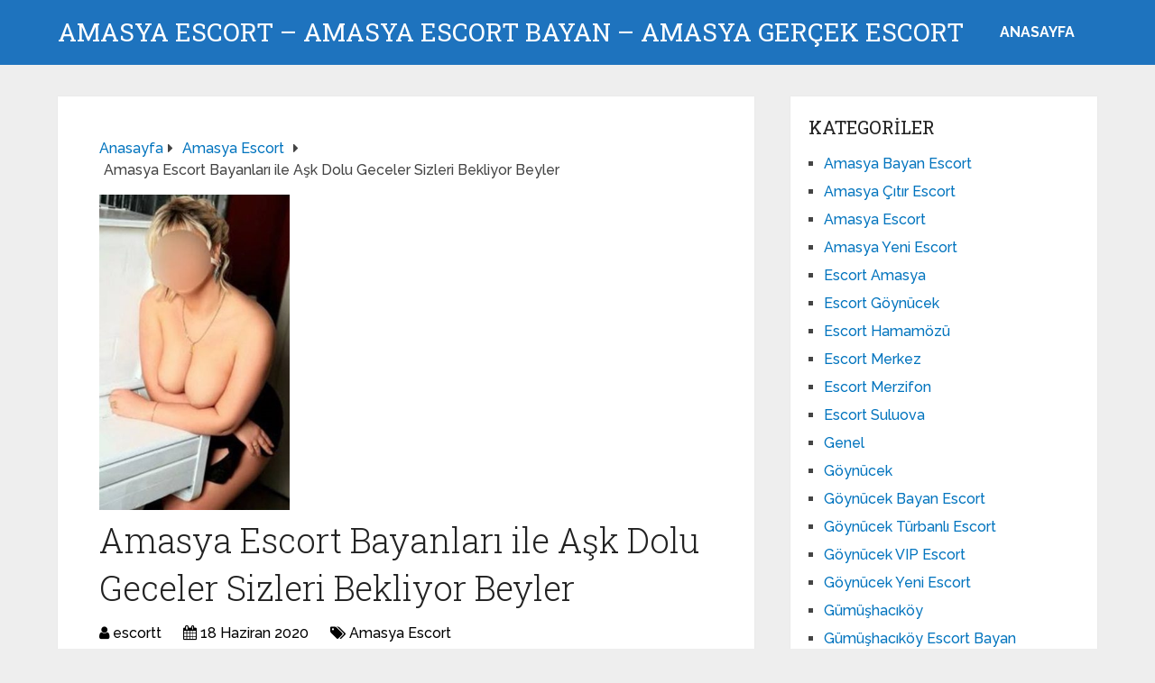

--- FILE ---
content_type: text/html; charset=UTF-8
request_url: http://amasyamusakoyu.com/amasya-escort-bayanlari-ile-ask-dolu-geceler-sizleri-bekliyor-beyler/
body_size: 10769
content:
<!DOCTYPE html>
<html class="no-js" dir="ltr" lang="tr" prefix="og: https://ogp.me/ns#">

<head itemscope itemtype="http://schema.org/WebSite">
	<meta charset="UTF-8">
	<!-- Always force latest IE rendering engine (even in intranet) & Chrome Frame -->
	<!--[if IE ]>
	<meta http-equiv="X-UA-Compatible" content="IE=edge,chrome=1">
	<![endif]-->
	<link rel="profile" href="http://gmpg.org/xfn/11" />
	
					<link rel="icon" href="https://amasyamusakoyu.com/wp-content/uploads/2025/03/cropped-cropped-tektektek-300x300-1-32x32.png" sizes="32x32" />					
					<meta name="msapplication-TileImage" content="https://amasyamusakoyu.com/wp-content/uploads/2025/03/cropped-cropped-tektektek-300x300-1-270x270.png">		
					<link rel="apple-touch-icon-precomposed" href="https://amasyamusakoyu.com/wp-content/uploads/2025/03/cropped-cropped-tektektek-300x300-1-180x180.png">		
					<meta name="viewport" content="width=device-width, initial-scale=1">
			<meta name="apple-mobile-web-app-capable" content="yes">
			<meta name="apple-mobile-web-app-status-bar-style" content="black">
		
		
		<meta itemprop="name" content="Amasya Escort – Amasya Escort Bayan – Amasya Gerçek Escort" />

													<link rel="pingback" href="http://amasyamusakoyu.com/xmlrpc.php" />
	<title>Amasya Escort Bayanları ile Aşk Dolu Geceler Sizleri Bekliyor Beyler - Amasya Escort – Amasya Escort Bayan – Amasya Gerçek Escort</title>

		<!-- All in One SEO 4.5.0 - aioseo.com -->
		<meta name="description" content="Zevkten çılgına döneceğiniz seks deneyimleri yaşamak istemez misiniz? Sıkıcı ve monoton seks deneyimlerinden sıkıldıysanız ve yeni zevkler arıyorsanız, doğru yerdesiniz beyler. Sizlere hayatınızın en zevkli ve ateşli gecelerini yaşatabilecek olan Amasya Escort Bayanlarıyla bir an önce tanışmalısınız. Hayatınızın en çılgın gecesini yaşamak ve güzel escortlarla bir gece yaşamak istiyorsanız, onları hemen aramalısınız. Güzel ve çekici" />
		<meta name="robots" content="max-image-preview:large" />
		<link rel="canonical" href="https://amasyamusakoyu.com/amasya-escort-bayanlari-ile-ask-dolu-geceler-sizleri-bekliyor-beyler/" />
		<meta name="generator" content="All in One SEO (AIOSEO) 4.5.0" />
		<meta property="og:locale" content="tr_TR" />
		<meta property="og:site_name" content="Amasya Escort – Amasya Escort Bayan – Amasya Gerçek Escort - Amasya elit escort bayanların tanıtıldığı yeni ilan sitesi. Amasya escortları gerçek ve doğru sonuçları veren Amasya escort bayan sitesinde hazır halde bulunuyor." />
		<meta property="og:type" content="article" />
		<meta property="og:title" content="Amasya Escort Bayanları ile Aşk Dolu Geceler Sizleri Bekliyor Beyler - Amasya Escort – Amasya Escort Bayan – Amasya Gerçek Escort" />
		<meta property="og:description" content="Zevkten çılgına döneceğiniz seks deneyimleri yaşamak istemez misiniz? Sıkıcı ve monoton seks deneyimlerinden sıkıldıysanız ve yeni zevkler arıyorsanız, doğru yerdesiniz beyler. Sizlere hayatınızın en zevkli ve ateşli gecelerini yaşatabilecek olan Amasya Escort Bayanlarıyla bir an önce tanışmalısınız. Hayatınızın en çılgın gecesini yaşamak ve güzel escortlarla bir gece yaşamak istiyorsanız, onları hemen aramalısınız. Güzel ve çekici" />
		<meta property="og:url" content="https://amasyamusakoyu.com/amasya-escort-bayanlari-ile-ask-dolu-geceler-sizleri-bekliyor-beyler/" />
		<meta property="article:published_time" content="2020-06-17T23:18:26+00:00" />
		<meta property="article:modified_time" content="2020-06-17T23:18:26+00:00" />
		<meta name="twitter:card" content="summary_large_image" />
		<meta name="twitter:title" content="Amasya Escort Bayanları ile Aşk Dolu Geceler Sizleri Bekliyor Beyler - Amasya Escort – Amasya Escort Bayan – Amasya Gerçek Escort" />
		<meta name="twitter:description" content="Zevkten çılgına döneceğiniz seks deneyimleri yaşamak istemez misiniz? Sıkıcı ve monoton seks deneyimlerinden sıkıldıysanız ve yeni zevkler arıyorsanız, doğru yerdesiniz beyler. Sizlere hayatınızın en zevkli ve ateşli gecelerini yaşatabilecek olan Amasya Escort Bayanlarıyla bir an önce tanışmalısınız. Hayatınızın en çılgın gecesini yaşamak ve güzel escortlarla bir gece yaşamak istiyorsanız, onları hemen aramalısınız. Güzel ve çekici" />
		<script type="application/ld+json" class="aioseo-schema">
			{"@context":"https:\/\/schema.org","@graph":[{"@type":"BlogPosting","@id":"https:\/\/amasyamusakoyu.com\/amasya-escort-bayanlari-ile-ask-dolu-geceler-sizleri-bekliyor-beyler\/#blogposting","name":"Amasya Escort Bayanlar\u0131 ile A\u015fk Dolu Geceler Sizleri Bekliyor Beyler - Amasya Escort \u2013 Amasya Escort Bayan \u2013 Amasya Ger\u00e7ek Escort","headline":"Amasya Escort Bayanlar\u0131 ile A\u015fk Dolu Geceler Sizleri Bekliyor Beyler","author":{"@id":"https:\/\/amasyamusakoyu.com\/author\/escortt\/#author"},"publisher":{"@id":"https:\/\/amasyamusakoyu.com\/#organization"},"image":{"@type":"ImageObject","url":"https:\/\/amasyamusakoyu.com\/wp-content\/uploads\/2020\/06\/0006.jpg","width":301,"height":500},"datePublished":"2020-06-17T23:18:26+03:00","dateModified":"2020-06-17T23:18:26+03:00","inLanguage":"tr-TR","mainEntityOfPage":{"@id":"https:\/\/amasyamusakoyu.com\/amasya-escort-bayanlari-ile-ask-dolu-geceler-sizleri-bekliyor-beyler\/#webpage"},"isPartOf":{"@id":"https:\/\/amasyamusakoyu.com\/amasya-escort-bayanlari-ile-ask-dolu-geceler-sizleri-bekliyor-beyler\/#webpage"},"articleSection":"Amasya Escort"},{"@type":"BreadcrumbList","@id":"https:\/\/amasyamusakoyu.com\/amasya-escort-bayanlari-ile-ask-dolu-geceler-sizleri-bekliyor-beyler\/#breadcrumblist","itemListElement":[{"@type":"ListItem","@id":"https:\/\/amasyamusakoyu.com\/#listItem","position":1,"name":"Ev","item":"https:\/\/amasyamusakoyu.com\/","nextItem":"https:\/\/amasyamusakoyu.com\/amasya-escort-bayanlari-ile-ask-dolu-geceler-sizleri-bekliyor-beyler\/#listItem"},{"@type":"ListItem","@id":"https:\/\/amasyamusakoyu.com\/amasya-escort-bayanlari-ile-ask-dolu-geceler-sizleri-bekliyor-beyler\/#listItem","position":2,"name":"Amasya Escort Bayanlar\u0131 ile A\u015fk Dolu Geceler Sizleri Bekliyor Beyler","previousItem":"https:\/\/amasyamusakoyu.com\/#listItem"}]},{"@type":"Organization","@id":"https:\/\/amasyamusakoyu.com\/#organization","name":"Amasya Escort \u2013 Amasya Escort Bayan \u2013 Amasya Ger\u00e7ek Escort","url":"https:\/\/amasyamusakoyu.com\/"},{"@type":"Person","@id":"https:\/\/amasyamusakoyu.com\/author\/escortt\/#author","url":"https:\/\/amasyamusakoyu.com\/author\/escortt\/","name":"escortt","image":{"@type":"ImageObject","@id":"https:\/\/amasyamusakoyu.com\/amasya-escort-bayanlari-ile-ask-dolu-geceler-sizleri-bekliyor-beyler\/#authorImage","url":"http:\/\/1.gravatar.com\/avatar\/4dd11e02a50b5e538f2b494edd0acce9?s=96&d=mm&r=g","width":96,"height":96,"caption":"escortt"}},{"@type":"WebPage","@id":"https:\/\/amasyamusakoyu.com\/amasya-escort-bayanlari-ile-ask-dolu-geceler-sizleri-bekliyor-beyler\/#webpage","url":"https:\/\/amasyamusakoyu.com\/amasya-escort-bayanlari-ile-ask-dolu-geceler-sizleri-bekliyor-beyler\/","name":"Amasya Escort Bayanlar\u0131 ile A\u015fk Dolu Geceler Sizleri Bekliyor Beyler - Amasya Escort \u2013 Amasya Escort Bayan \u2013 Amasya Ger\u00e7ek Escort","description":"Zevkten \u00e7\u0131lg\u0131na d\u00f6nece\u011finiz seks deneyimleri ya\u015famak istemez misiniz? S\u0131k\u0131c\u0131 ve monoton seks deneyimlerinden s\u0131k\u0131ld\u0131ysan\u0131z ve yeni zevkler ar\u0131yorsan\u0131z, do\u011fru yerdesiniz beyler. Sizlere hayat\u0131n\u0131z\u0131n en zevkli ve ate\u015fli gecelerini ya\u015fatabilecek olan Amasya Escort Bayanlar\u0131yla bir an \u00f6nce tan\u0131\u015fmal\u0131s\u0131n\u0131z. Hayat\u0131n\u0131z\u0131n en \u00e7\u0131lg\u0131n gecesini ya\u015famak ve g\u00fczel escortlarla bir gece ya\u015famak istiyorsan\u0131z, onlar\u0131 hemen aramal\u0131s\u0131n\u0131z. G\u00fczel ve \u00e7ekici","inLanguage":"tr-TR","isPartOf":{"@id":"https:\/\/amasyamusakoyu.com\/#website"},"breadcrumb":{"@id":"https:\/\/amasyamusakoyu.com\/amasya-escort-bayanlari-ile-ask-dolu-geceler-sizleri-bekliyor-beyler\/#breadcrumblist"},"author":{"@id":"https:\/\/amasyamusakoyu.com\/author\/escortt\/#author"},"creator":{"@id":"https:\/\/amasyamusakoyu.com\/author\/escortt\/#author"},"image":{"@type":"ImageObject","url":"https:\/\/amasyamusakoyu.com\/wp-content\/uploads\/2020\/06\/0006.jpg","@id":"https:\/\/amasyamusakoyu.com\/amasya-escort-bayanlari-ile-ask-dolu-geceler-sizleri-bekliyor-beyler\/#mainImage","width":301,"height":500},"primaryImageOfPage":{"@id":"https:\/\/amasyamusakoyu.com\/amasya-escort-bayanlari-ile-ask-dolu-geceler-sizleri-bekliyor-beyler\/#mainImage"},"datePublished":"2020-06-17T23:18:26+03:00","dateModified":"2020-06-17T23:18:26+03:00"},{"@type":"WebSite","@id":"https:\/\/amasyamusakoyu.com\/#website","url":"https:\/\/amasyamusakoyu.com\/","name":"Amasya Escort \u2013 Amasya Escort Bayan \u2013 Amasya Ger\u00e7ek Escort","description":"Amasya elit escort bayanlar\u0131n tan\u0131t\u0131ld\u0131\u011f\u0131 yeni ilan sitesi. Amasya escortlar\u0131 ger\u00e7ek ve do\u011fru sonu\u00e7lar\u0131 veren Amasya escort bayan sitesinde haz\u0131r halde bulunuyor.","inLanguage":"tr-TR","publisher":{"@id":"https:\/\/amasyamusakoyu.com\/#organization"}}]}
		</script>
		<!-- All in One SEO -->

<script type="text/javascript">document.documentElement.className = document.documentElement.className.replace( /\bno-js\b/,'js' );</script><link rel="alternate" type="application/rss+xml" title="Amasya Escort – Amasya Escort Bayan – Amasya Gerçek Escort &raquo; akışı" href="https://amasyamusakoyu.com/feed/" />
<link rel="alternate" type="application/rss+xml" title="Amasya Escort – Amasya Escort Bayan – Amasya Gerçek Escort &raquo; yorum akışı" href="https://amasyamusakoyu.com/comments/feed/" />
<link rel="alternate" type="application/rss+xml" title="Amasya Escort – Amasya Escort Bayan – Amasya Gerçek Escort &raquo; Amasya Escort Bayanları ile Aşk Dolu Geceler Sizleri Bekliyor Beyler yorum akışı" href="https://amasyamusakoyu.com/amasya-escort-bayanlari-ile-ask-dolu-geceler-sizleri-bekliyor-beyler/feed/" />
<link rel='preload' as='style' onload="this.onload=null;this.rel='stylesheet'" id='wp-block-library' href='http://amasyamusakoyu.com/wp-includes/css/dist/block-library/style.min.css' type='text/css' media='all' /><style id='wp-block-library-theme-inline-css' type='text/css'>
.wp-block-audio figcaption{color:#555;font-size:13px;text-align:center}.is-dark-theme .wp-block-audio figcaption{color:hsla(0,0%,100%,.65)}.wp-block-audio{margin:0 0 1em}.wp-block-code{border:1px solid #ccc;border-radius:4px;font-family:Menlo,Consolas,monaco,monospace;padding:.8em 1em}.wp-block-embed figcaption{color:#555;font-size:13px;text-align:center}.is-dark-theme .wp-block-embed figcaption{color:hsla(0,0%,100%,.65)}.wp-block-embed{margin:0 0 1em}.blocks-gallery-caption{color:#555;font-size:13px;text-align:center}.is-dark-theme .blocks-gallery-caption{color:hsla(0,0%,100%,.65)}.wp-block-image figcaption{color:#555;font-size:13px;text-align:center}.is-dark-theme .wp-block-image figcaption{color:hsla(0,0%,100%,.65)}.wp-block-image{margin:0 0 1em}.wp-block-pullquote{border-bottom:4px solid;border-top:4px solid;color:currentColor;margin-bottom:1.75em}.wp-block-pullquote cite,.wp-block-pullquote footer,.wp-block-pullquote__citation{color:currentColor;font-size:.8125em;font-style:normal;text-transform:uppercase}.wp-block-quote{border-left:.25em solid;margin:0 0 1.75em;padding-left:1em}.wp-block-quote cite,.wp-block-quote footer{color:currentColor;font-size:.8125em;font-style:normal;position:relative}.wp-block-quote.has-text-align-right{border-left:none;border-right:.25em solid;padding-left:0;padding-right:1em}.wp-block-quote.has-text-align-center{border:none;padding-left:0}.wp-block-quote.is-large,.wp-block-quote.is-style-large,.wp-block-quote.is-style-plain{border:none}.wp-block-search .wp-block-search__label{font-weight:700}.wp-block-search__button{border:1px solid #ccc;padding:.375em .625em}:where(.wp-block-group.has-background){padding:1.25em 2.375em}.wp-block-separator.has-css-opacity{opacity:.4}.wp-block-separator{border:none;border-bottom:2px solid;margin-left:auto;margin-right:auto}.wp-block-separator.has-alpha-channel-opacity{opacity:1}.wp-block-separator:not(.is-style-wide):not(.is-style-dots){width:100px}.wp-block-separator.has-background:not(.is-style-dots){border-bottom:none;height:1px}.wp-block-separator.has-background:not(.is-style-wide):not(.is-style-dots){height:2px}.wp-block-table{margin:0 0 1em}.wp-block-table td,.wp-block-table th{word-break:normal}.wp-block-table figcaption{color:#555;font-size:13px;text-align:center}.is-dark-theme .wp-block-table figcaption{color:hsla(0,0%,100%,.65)}.wp-block-video figcaption{color:#555;font-size:13px;text-align:center}.is-dark-theme .wp-block-video figcaption{color:hsla(0,0%,100%,.65)}.wp-block-video{margin:0 0 1em}.wp-block-template-part.has-background{margin-bottom:0;margin-top:0;padding:1.25em 2.375em}
</style>
<style id='classic-theme-styles-inline-css' type='text/css'>
/*! This file is auto-generated */
.wp-block-button__link{color:#fff;background-color:#32373c;border-radius:9999px;box-shadow:none;text-decoration:none;padding:calc(.667em + 2px) calc(1.333em + 2px);font-size:1.125em}.wp-block-file__button{background:#32373c;color:#fff;text-decoration:none}
</style>
<style id='global-styles-inline-css' type='text/css'>
body{--wp--preset--color--black: #000000;--wp--preset--color--cyan-bluish-gray: #abb8c3;--wp--preset--color--white: #ffffff;--wp--preset--color--pale-pink: #f78da7;--wp--preset--color--vivid-red: #cf2e2e;--wp--preset--color--luminous-vivid-orange: #ff6900;--wp--preset--color--luminous-vivid-amber: #fcb900;--wp--preset--color--light-green-cyan: #7bdcb5;--wp--preset--color--vivid-green-cyan: #00d084;--wp--preset--color--pale-cyan-blue: #8ed1fc;--wp--preset--color--vivid-cyan-blue: #0693e3;--wp--preset--color--vivid-purple: #9b51e0;--wp--preset--gradient--vivid-cyan-blue-to-vivid-purple: linear-gradient(135deg,rgba(6,147,227,1) 0%,rgb(155,81,224) 100%);--wp--preset--gradient--light-green-cyan-to-vivid-green-cyan: linear-gradient(135deg,rgb(122,220,180) 0%,rgb(0,208,130) 100%);--wp--preset--gradient--luminous-vivid-amber-to-luminous-vivid-orange: linear-gradient(135deg,rgba(252,185,0,1) 0%,rgba(255,105,0,1) 100%);--wp--preset--gradient--luminous-vivid-orange-to-vivid-red: linear-gradient(135deg,rgba(255,105,0,1) 0%,rgb(207,46,46) 100%);--wp--preset--gradient--very-light-gray-to-cyan-bluish-gray: linear-gradient(135deg,rgb(238,238,238) 0%,rgb(169,184,195) 100%);--wp--preset--gradient--cool-to-warm-spectrum: linear-gradient(135deg,rgb(74,234,220) 0%,rgb(151,120,209) 20%,rgb(207,42,186) 40%,rgb(238,44,130) 60%,rgb(251,105,98) 80%,rgb(254,248,76) 100%);--wp--preset--gradient--blush-light-purple: linear-gradient(135deg,rgb(255,206,236) 0%,rgb(152,150,240) 100%);--wp--preset--gradient--blush-bordeaux: linear-gradient(135deg,rgb(254,205,165) 0%,rgb(254,45,45) 50%,rgb(107,0,62) 100%);--wp--preset--gradient--luminous-dusk: linear-gradient(135deg,rgb(255,203,112) 0%,rgb(199,81,192) 50%,rgb(65,88,208) 100%);--wp--preset--gradient--pale-ocean: linear-gradient(135deg,rgb(255,245,203) 0%,rgb(182,227,212) 50%,rgb(51,167,181) 100%);--wp--preset--gradient--electric-grass: linear-gradient(135deg,rgb(202,248,128) 0%,rgb(113,206,126) 100%);--wp--preset--gradient--midnight: linear-gradient(135deg,rgb(2,3,129) 0%,rgb(40,116,252) 100%);--wp--preset--font-size--small: 13px;--wp--preset--font-size--medium: 20px;--wp--preset--font-size--large: 36px;--wp--preset--font-size--x-large: 42px;--wp--preset--spacing--20: 0.44rem;--wp--preset--spacing--30: 0.67rem;--wp--preset--spacing--40: 1rem;--wp--preset--spacing--50: 1.5rem;--wp--preset--spacing--60: 2.25rem;--wp--preset--spacing--70: 3.38rem;--wp--preset--spacing--80: 5.06rem;--wp--preset--shadow--natural: 6px 6px 9px rgba(0, 0, 0, 0.2);--wp--preset--shadow--deep: 12px 12px 50px rgba(0, 0, 0, 0.4);--wp--preset--shadow--sharp: 6px 6px 0px rgba(0, 0, 0, 0.2);--wp--preset--shadow--outlined: 6px 6px 0px -3px rgba(255, 255, 255, 1), 6px 6px rgba(0, 0, 0, 1);--wp--preset--shadow--crisp: 6px 6px 0px rgba(0, 0, 0, 1);}:where(.is-layout-flex){gap: 0.5em;}:where(.is-layout-grid){gap: 0.5em;}body .is-layout-flow > .alignleft{float: left;margin-inline-start: 0;margin-inline-end: 2em;}body .is-layout-flow > .alignright{float: right;margin-inline-start: 2em;margin-inline-end: 0;}body .is-layout-flow > .aligncenter{margin-left: auto !important;margin-right: auto !important;}body .is-layout-constrained > .alignleft{float: left;margin-inline-start: 0;margin-inline-end: 2em;}body .is-layout-constrained > .alignright{float: right;margin-inline-start: 2em;margin-inline-end: 0;}body .is-layout-constrained > .aligncenter{margin-left: auto !important;margin-right: auto !important;}body .is-layout-constrained > :where(:not(.alignleft):not(.alignright):not(.alignfull)){max-width: var(--wp--style--global--content-size);margin-left: auto !important;margin-right: auto !important;}body .is-layout-constrained > .alignwide{max-width: var(--wp--style--global--wide-size);}body .is-layout-flex{display: flex;}body .is-layout-flex{flex-wrap: wrap;align-items: center;}body .is-layout-flex > *{margin: 0;}body .is-layout-grid{display: grid;}body .is-layout-grid > *{margin: 0;}:where(.wp-block-columns.is-layout-flex){gap: 2em;}:where(.wp-block-columns.is-layout-grid){gap: 2em;}:where(.wp-block-post-template.is-layout-flex){gap: 1.25em;}:where(.wp-block-post-template.is-layout-grid){gap: 1.25em;}.has-black-color{color: var(--wp--preset--color--black) !important;}.has-cyan-bluish-gray-color{color: var(--wp--preset--color--cyan-bluish-gray) !important;}.has-white-color{color: var(--wp--preset--color--white) !important;}.has-pale-pink-color{color: var(--wp--preset--color--pale-pink) !important;}.has-vivid-red-color{color: var(--wp--preset--color--vivid-red) !important;}.has-luminous-vivid-orange-color{color: var(--wp--preset--color--luminous-vivid-orange) !important;}.has-luminous-vivid-amber-color{color: var(--wp--preset--color--luminous-vivid-amber) !important;}.has-light-green-cyan-color{color: var(--wp--preset--color--light-green-cyan) !important;}.has-vivid-green-cyan-color{color: var(--wp--preset--color--vivid-green-cyan) !important;}.has-pale-cyan-blue-color{color: var(--wp--preset--color--pale-cyan-blue) !important;}.has-vivid-cyan-blue-color{color: var(--wp--preset--color--vivid-cyan-blue) !important;}.has-vivid-purple-color{color: var(--wp--preset--color--vivid-purple) !important;}.has-black-background-color{background-color: var(--wp--preset--color--black) !important;}.has-cyan-bluish-gray-background-color{background-color: var(--wp--preset--color--cyan-bluish-gray) !important;}.has-white-background-color{background-color: var(--wp--preset--color--white) !important;}.has-pale-pink-background-color{background-color: var(--wp--preset--color--pale-pink) !important;}.has-vivid-red-background-color{background-color: var(--wp--preset--color--vivid-red) !important;}.has-luminous-vivid-orange-background-color{background-color: var(--wp--preset--color--luminous-vivid-orange) !important;}.has-luminous-vivid-amber-background-color{background-color: var(--wp--preset--color--luminous-vivid-amber) !important;}.has-light-green-cyan-background-color{background-color: var(--wp--preset--color--light-green-cyan) !important;}.has-vivid-green-cyan-background-color{background-color: var(--wp--preset--color--vivid-green-cyan) !important;}.has-pale-cyan-blue-background-color{background-color: var(--wp--preset--color--pale-cyan-blue) !important;}.has-vivid-cyan-blue-background-color{background-color: var(--wp--preset--color--vivid-cyan-blue) !important;}.has-vivid-purple-background-color{background-color: var(--wp--preset--color--vivid-purple) !important;}.has-black-border-color{border-color: var(--wp--preset--color--black) !important;}.has-cyan-bluish-gray-border-color{border-color: var(--wp--preset--color--cyan-bluish-gray) !important;}.has-white-border-color{border-color: var(--wp--preset--color--white) !important;}.has-pale-pink-border-color{border-color: var(--wp--preset--color--pale-pink) !important;}.has-vivid-red-border-color{border-color: var(--wp--preset--color--vivid-red) !important;}.has-luminous-vivid-orange-border-color{border-color: var(--wp--preset--color--luminous-vivid-orange) !important;}.has-luminous-vivid-amber-border-color{border-color: var(--wp--preset--color--luminous-vivid-amber) !important;}.has-light-green-cyan-border-color{border-color: var(--wp--preset--color--light-green-cyan) !important;}.has-vivid-green-cyan-border-color{border-color: var(--wp--preset--color--vivid-green-cyan) !important;}.has-pale-cyan-blue-border-color{border-color: var(--wp--preset--color--pale-cyan-blue) !important;}.has-vivid-cyan-blue-border-color{border-color: var(--wp--preset--color--vivid-cyan-blue) !important;}.has-vivid-purple-border-color{border-color: var(--wp--preset--color--vivid-purple) !important;}.has-vivid-cyan-blue-to-vivid-purple-gradient-background{background: var(--wp--preset--gradient--vivid-cyan-blue-to-vivid-purple) !important;}.has-light-green-cyan-to-vivid-green-cyan-gradient-background{background: var(--wp--preset--gradient--light-green-cyan-to-vivid-green-cyan) !important;}.has-luminous-vivid-amber-to-luminous-vivid-orange-gradient-background{background: var(--wp--preset--gradient--luminous-vivid-amber-to-luminous-vivid-orange) !important;}.has-luminous-vivid-orange-to-vivid-red-gradient-background{background: var(--wp--preset--gradient--luminous-vivid-orange-to-vivid-red) !important;}.has-very-light-gray-to-cyan-bluish-gray-gradient-background{background: var(--wp--preset--gradient--very-light-gray-to-cyan-bluish-gray) !important;}.has-cool-to-warm-spectrum-gradient-background{background: var(--wp--preset--gradient--cool-to-warm-spectrum) !important;}.has-blush-light-purple-gradient-background{background: var(--wp--preset--gradient--blush-light-purple) !important;}.has-blush-bordeaux-gradient-background{background: var(--wp--preset--gradient--blush-bordeaux) !important;}.has-luminous-dusk-gradient-background{background: var(--wp--preset--gradient--luminous-dusk) !important;}.has-pale-ocean-gradient-background{background: var(--wp--preset--gradient--pale-ocean) !important;}.has-electric-grass-gradient-background{background: var(--wp--preset--gradient--electric-grass) !important;}.has-midnight-gradient-background{background: var(--wp--preset--gradient--midnight) !important;}.has-small-font-size{font-size: var(--wp--preset--font-size--small) !important;}.has-medium-font-size{font-size: var(--wp--preset--font-size--medium) !important;}.has-large-font-size{font-size: var(--wp--preset--font-size--large) !important;}.has-x-large-font-size{font-size: var(--wp--preset--font-size--x-large) !important;}
.wp-block-navigation a:where(:not(.wp-element-button)){color: inherit;}
:where(.wp-block-post-template.is-layout-flex){gap: 1.25em;}:where(.wp-block-post-template.is-layout-grid){gap: 1.25em;}
:where(.wp-block-columns.is-layout-flex){gap: 2em;}:where(.wp-block-columns.is-layout-grid){gap: 2em;}
.wp-block-pullquote{font-size: 1.5em;line-height: 1.6;}
</style>
<link rel='preload' as='style' onload="this.onload=null;this.rel='stylesheet'" id='schema-stylesheet' href='http://amasyamusakoyu.com/wp-content/themes/mts_schema/style.css' type='text/css' media='all' /><style id='schema-stylesheet-inline-css' type='text/css'>

		body {background-color:#eeeeee;}
		.main-header.regular_header, .regular_header #primary-navigation .navigation ul ul li {background-color:#ffffff;}
		.main-header.logo_in_nav_header, .logo_in_nav_header #primary-navigation .navigation ul ul li {background-color:#ffffff;}
		body {background-color:#eeeeee;}
		.pace .pace-progress, #mobile-menu-wrapper ul li a:hover, .pagination .page-numbers.current, .pagination a:hover, .single .pagination a:hover .current { background: #0274BE; }
		.postauthor h5, .textwidget a, .pnavigation2 a, .sidebar.c-4-12 a:hover, footer .widget li a:hover, .sidebar.c-4-12 a:hover, .reply a, .title a:hover, .post-info a:hover, .widget .thecomment, #tabber .inside li a:hover, .readMore a:hover, .fn a, a, a:hover, #secondary-navigation .navigation ul li a:hover, .readMore a, #primary-navigation a:hover, #secondary-navigation .navigation ul .current-menu-item a, .widget .wp_review_tab_widget_content a, .sidebar .wpt_widget_content a { color:#0274BE; }
		a#pull, #commentform input#submit, #mtscontact_submit, .mts-subscribe input[type='submit'], .widget_product_search input[type='submit'], #move-to-top:hover, .currenttext, .pagination a:hover, .pagination .nav-previous a:hover, .pagination .nav-next a:hover, #load-posts a:hover, .single .pagination a:hover .currenttext, .single .pagination > .current .currenttext, #tabber ul.tabs li a.selected, .tagcloud a, .wp-block-tag-cloud a, .navigation ul .sfHover a, .woocommerce a.button, .woocommerce-page a.button, .woocommerce button.button, .woocommerce-page button.button, .woocommerce input.button, .woocommerce-page input.button, .woocommerce #respond input#submit, .woocommerce-page #respond input#submit, .woocommerce #content input.button, .woocommerce-page #content input.button, .woocommerce .bypostauthor:after, #searchsubmit, .woocommerce nav.woocommerce-pagination ul li span.current, .woocommerce-page nav.woocommerce-pagination ul li span.current, .woocommerce #content nav.woocommerce-pagination ul li span.current, .woocommerce-page #content nav.woocommerce-pagination ul li span.current, .woocommerce nav.woocommerce-pagination ul li a:hover, .woocommerce-page nav.woocommerce-pagination ul li a:hover, .woocommerce #content nav.woocommerce-pagination ul li a:hover, .woocommerce-page #content nav.woocommerce-pagination ul li a:hover, .woocommerce nav.woocommerce-pagination ul li a:focus, .woocommerce-page nav.woocommerce-pagination ul li a:focus, .woocommerce #content nav.woocommerce-pagination ul li a:focus, .woocommerce-page #content nav.woocommerce-pagination ul li a:focus, .woocommerce a.button, .woocommerce-page a.button, .woocommerce button.button, .woocommerce-page button.button, .woocommerce input.button, .woocommerce-page input.button, .woocommerce #respond input#submit, .woocommerce-page #respond input#submit, .woocommerce #content input.button, .woocommerce-page #content input.button, .latestPost-review-wrapper, .latestPost .review-type-circle.latestPost-review-wrapper, #wpmm-megamenu .review-total-only, .sbutton, #searchsubmit, .widget .wpt_widget_content #tags-tab-content ul li a, .widget .review-total-only.large-thumb, #add_payment_method .wc-proceed-to-checkout a.checkout-button, .woocommerce-cart .wc-proceed-to-checkout a.checkout-button, .woocommerce-checkout .wc-proceed-to-checkout a.checkout-button, .woocommerce #respond input#submit.alt:hover, .woocommerce a.button.alt:hover, .woocommerce button.button.alt:hover, .woocommerce input.button.alt:hover, .woocommerce #respond input#submit.alt, .woocommerce a.button.alt, .woocommerce button.button.alt, .woocommerce input.button.alt, .woocommerce-account .woocommerce-MyAccount-navigation li.is-active, .woocommerce-product-search button[type='submit'], .woocommerce .woocommerce-widget-layered-nav-dropdown__submit, .wp-block-search .wp-block-search__button { background-color:#0274BE; color: #fff!important; }
		.related-posts .title a:hover, .latestPost .title a { color: #0274BE; }
		.navigation #wpmm-megamenu .wpmm-pagination a { background-color: #0274BE!important; }
		#header .sbutton, #secondary-navigation .ajax-search-results li a:hover { color: #0274BE!important; }
		footer {background-color:#222222; }
		
		.copyrights { background-color: #ffffff; }
		.flex-control-thumbs .flex-active{ border-top:3px solid #0274BE;}
		.wpmm-megamenu-showing.wpmm-light-scheme { background-color:#0274BE!important; }
		.regular_header #header {background-color:#1e73be; }
		.logo_in_nav_header #header {background-color:#1e73be; }
		
		.shareit { top: 282px; left: auto; margin: 0 0 0 -135px; width: 90px; position: fixed; padding: 5px; border:none; border-right: 0;}
		.share-item {margin: 2px;} .shareit.modern, .shareit.circular { margin: 0 0 0 -146px }
		
		
		
		@media screen and (max-width:865px) { #catcher { height: 0px!important } .sticky-navigation-active { position: relative!important; top: 0px!important } }
		@media only screen and (max-width: 768px) {
.featured-thumbnail img {display:none;}
}

.post-info {
    color: #000;
}

header .post-info a {
    color: #000;
}

[id^='featured-thumbnail-'].schema-widgetfull {
    float: left;
    margin-right: 20px;
}
[id^='featured-thumbnail-'] {
    max-width: 100%;
    display: block;
    position: relative;
    overflow: hidden;
    clear: both;
    margin-bottom: 15px;
}
	
</style>
<link rel='preload' as='style' onload="this.onload=null;this.rel='stylesheet'" id='responsive' href='http://amasyamusakoyu.com/wp-content/themes/mts_schema/css/responsive.css' type='text/css' media='all' /><link rel='preload' as='style' onload="this.onload=null;this.rel='stylesheet'" id='fontawesome' href='http://amasyamusakoyu.com/wp-content/themes/mts_schema/css/font-awesome.min.css' type='text/css' media='all' /><script type="text/javascript" defer src="http://amasyamusakoyu.com/wp-includes/js/jquery/jquery.min.js" id="jquery-core-js"></script>
<script type="text/javascript" defer src="http://amasyamusakoyu.com/wp-includes/js/jquery/jquery-migrate.min.js" id="jquery-migrate-js"></script>
<link rel="https://api.w.org/" href="https://amasyamusakoyu.com/wp-json/" /><link rel="alternate" type="application/json" href="https://amasyamusakoyu.com/wp-json/wp/v2/posts/207" /><link rel="EditURI" type="application/rsd+xml" title="RSD" href="https://amasyamusakoyu.com/xmlrpc.php?rsd" />
<meta name="generator" content="WordPress 6.4.7" />
<link rel='shortlink' href='https://amasyamusakoyu.com/?p=207' />
<link rel="alternate" type="application/json+oembed" href="https://amasyamusakoyu.com/wp-json/oembed/1.0/embed?url=https%3A%2F%2Famasyamusakoyu.com%2Famasya-escort-bayanlari-ile-ask-dolu-geceler-sizleri-bekliyor-beyler%2F" />
<link rel="alternate" type="text/xml+oembed" href="https://amasyamusakoyu.com/wp-json/oembed/1.0/embed?url=https%3A%2F%2Famasyamusakoyu.com%2Famasya-escort-bayanlari-ile-ask-dolu-geceler-sizleri-bekliyor-beyler%2F&#038;format=xml" />
			<link rel="amphtml" href="https://amasyamusakoyu.com/amp/amasya-escort-bayanlari-ile-ask-dolu-geceler-sizleri-bekliyor-beyler/"/>
			<link rel="icon" href="https://amasyamusakoyu.com/wp-content/uploads/2025/03/cropped-cropped-tektektek-300x300-1-32x32.png" sizes="32x32" />
<link rel="icon" href="https://amasyamusakoyu.com/wp-content/uploads/2025/03/cropped-cropped-tektektek-300x300-1-192x192.png" sizes="192x192" />
<link rel="apple-touch-icon" href="https://amasyamusakoyu.com/wp-content/uploads/2025/03/cropped-cropped-tektektek-300x300-1-180x180.png" />
<meta name="msapplication-TileImage" content="https://amasyamusakoyu.com/wp-content/uploads/2025/03/cropped-cropped-tektektek-300x300-1-270x270.png" />
	<link rel="stylesheet" media="print" onload="this.onload=null;this.removeAttribute('media');" href="//fonts.googleapis.com/css?family=Roboto+Slab:normal|Raleway:500|Raleway:700|Roboto+Slab:300&amp;subset=latin&display=swap">
<style type="text/css">
#logo a { font-family: 'Roboto Slab'; font-weight: normal; font-size: 32px; color: #222;text-transform: uppercase; }
#primary-navigation a, .mts-cart { font-family: 'Raleway'; font-weight: 500; font-size: 13px; color: #777; }
#secondary-navigation a { font-family: 'Raleway'; font-weight: 700; font-size: 16px; color: #fff;text-transform: uppercase; }
.latestPost .title a { font-family: 'Roboto Slab'; font-weight: 300; font-size: 38px; color: #0274BE; }
.single-title { font-family: 'Roboto Slab'; font-weight: 300; font-size: 38px; color: #222; }
body { font-family: 'Raleway'; font-weight: 500; font-size: 16px; color: #444444; }
#sidebar .widget h3 { font-family: 'Roboto Slab'; font-weight: normal; font-size: 20px; color: #222222;text-transform: uppercase; }
#sidebar .widget { font-family: 'Raleway'; font-weight: 500; font-size: 16px; color: #444444; }
.footer-widgets h3 { font-family: 'Roboto Slab'; font-weight: normal; font-size: 18px; color: #ffffff;text-transform: uppercase; }
.f-widget a, footer .wpt_widget_content a, footer .wp_review_tab_widget_content a, footer .wpt_tab_widget_content a, footer .widget .wp_review_tab_widget_content a { font-family: 'Raleway'; font-weight: 500; font-size: 16px; color: #999999; }
.footer-widgets, .f-widget .top-posts .comment_num, footer .meta, footer .twitter_time, footer .widget .wpt_widget_content .wpt-postmeta, footer .widget .wpt_comment_content, footer .widget .wpt_excerpt, footer .wp_review_tab_widget_content .wp-review-tab-postmeta, footer .advanced-recent-posts p, footer .popular-posts p, footer .category-posts p { font-family: 'Raleway'; font-weight: 500; font-size: 16px; color: #777777; }
#copyright-note { font-family: 'Raleway'; font-weight: 500; font-size: 14px; color: #7e7d7d; }
h1 { font-family: 'Roboto Slab'; font-weight: normal; font-size: 28px; color: #222222; }
h2 { font-family: 'Roboto Slab'; font-weight: normal; font-size: 24px; color: #222222; }
h3 { font-family: 'Roboto Slab'; font-weight: normal; font-size: 22px; color: #222222; }
h4 { font-family: 'Roboto Slab'; font-weight: normal; font-size: 20px; color: #222222; }
h5 { font-family: 'Roboto Slab'; font-weight: normal; font-size: 18px; color: #222222; }
h6 { font-family: 'Roboto Slab'; font-weight: normal; font-size: 16px; color: #222222; }
</style>
</head>

<body id="blog" class="post-template-default single single-post postid-207 single-format-standard wp-embed-responsive main default cslayout" itemscope itemtype="http://schema.org/WebPage">
	<div class="main-container">
		
									<header id="site-header" class="main-header logo_in_nav_header" role="banner" itemscope itemtype="http://schema.org/WPHeader">
											<div id="header">
												<div class="container">
															<div class="logo-wrap">
																				<h2 id="logo" class="text-logo" itemprop="headline">
												<a href="https://amasyamusakoyu.com">Amasya Escort – Amasya Escort Bayan – Amasya Gerçek Escort</a>
											</h2><!-- END #logo -->
																			</div>
							
							<div id="secondary-navigation" class="secondary-navigation" role="navigation" itemscope itemtype="http://schema.org/SiteNavigationElement">
								<a href="#" id="pull" class="toggle-mobile-menu">Menu</a>
																	<nav class="navigation clearfix mobile-menu-wrapper">
										<ul id="menu-anasayfa" class="menu clearfix"><li id="menu-item-742" class="menu-item menu-item-type-custom menu-item-object-custom menu-item-742"><a href="https://amasyamusakoyu.com/">ANASAYFA</a></li>
</ul>									</nav>
															</div>
						</div><!--.container-->
					</div>
					</header>
					

			
<div id="page" class="single">

	
	<article class="article clearfix">
		<div id="content_box" >
									<div id="post-207" class="g post post-207 type-post status-publish format-standard has-post-thumbnail hentry category-amasya-escort has_thumb">
							<div class="breadcrumb" itemscope itemtype="https://schema.org/BreadcrumbList"><div itemprop="itemListElement" itemscope
	      itemtype="https://schema.org/ListItem" class="root"><a href="https://amasyamusakoyu.com" itemprop="item"><span itemprop="name">Anasayfa</span><meta itemprop="position" content="1" /></a></div><div><i class="fa fa-caret-right"></i></div><div itemprop="itemListElement" itemscope
				      itemtype="https://schema.org/ListItem"><a href="https://amasyamusakoyu.com/category/amasya-escort/" itemprop="item"><span itemprop="name">Amasya Escort</span><meta itemprop="position" content="2" /></a></div><div><i class="fa fa-caret-right"></i></div><div itemprop="itemListElement" itemscope itemtype="https://schema.org/ListItem"><span itemprop="name">Amasya Escort Bayanları ile Aşk Dolu Geceler Sizleri Bekliyor Beyler</span><meta itemprop="position" content="3" /></div></div>										<div class="single_post">
											<header>
												<img width="211" height="350" src="" class="attachment-schema-featured size-schema-featured wp-post-image" alt="" decoding="async" fetchpriority="high" data-layzr="https://amasyamusakoyu.com/wp-content/uploads/2020/06/0006.jpg" />													<h1 class="title single-title entry-title">Amasya Escort Bayanları ile Aşk Dolu Geceler Sizleri Bekliyor Beyler</h1>
																<div class="post-info">
								<span class="theauthor"><i class="fa fa-user"></i> <span><a href="https://amasyamusakoyu.com/author/escortt/" title="escortt tarafından yazılan yazılar" rel="author">escortt</a></span></span>
								<span class="thetime date updated"><i class="fa fa-calendar"></i> <span>18 Haziran 2020</span></span>
								<span class="thecategory"><i class="fa fa-tags"></i> <a href="https://amasyamusakoyu.com/category/amasya-escort/" title="Amasya Escort kategorisine git">Amasya Escort</a></span>
							</div>
														</header><!--.headline_area-->
											<div class="post-single-content box mark-links entry-content">
																								<div class="thecontent">
													<p>Zevkten çılgına döneceğiniz seks deneyimleri yaşamak istemez misiniz? Sıkıcı ve monoton seks deneyimlerinden sıkıldıysanız ve yeni zevkler arıyorsanız, doğru yerdesiniz beyler. Sizlere hayatınızın en zevkli ve ateşli gecelerini yaşatabilecek olan Amasya Escort Bayanlarıyla bir an önce tanışmalısınız. Hayatınızın en çılgın gecesini yaşamak ve güzel escortlarla bir gece yaşamak istiyorsanız, onları hemen aramalısınız. Güzel ve çekici bedenlere sahip olan bu hatunlar, sizlerle bir an önce tanışmaya can atıyorlar. Kaslı ve güçlü bedenlerinizi daha önce hiç olmadığı kadar tatmin edebilecek olan bu bayanlar, oldukça yetenekli ve deneyimli escortlardır.</p>
<p>&nbsp;</p>
<p>Güzel ve pürüzsüz bedenleri ile sizleri istediğiniz şekilde tatmin edebilirler. Hayallerinizdeki tüm o seks fantezilerini deneyebileceğiniz bu çılgın escortlar, tatmin olmaktan başka hiçbir şey istemiyorlar. Şehrin en ateşli ve hırçın escortları olan bu bayanlar, kusursuz dakikalar yaşamanız için her şeyi yapmaya hazırlar beyler. Sizler gibi dominant erkeklerin kollarının arasında zevkten çılgına dönmeye can atıyorlar. Sizler de böylesine ateşli ve güzel bayanlarla bir gece yaşamak istemez misiniz bakalım?</p>
<p>Sizlerle geçirecekleri o sert geceleri şimdiden merak etmeye başladınız değil mi beyler? Kaslı ve güçlü bedenlerinizin altında zevk çığlıkları atmak isteyen bu escortlarla bir an önce görüşmelisiniz. Oldukça popüler olan bu escortlar, sizler gibi birçok erkekten görüşme teklifi alıyorlar. Bu yüzden de onları hemen aramalı ve bir görüşme ayarlamalısınız. Sizlerle geçirecekleri o çılgın gecelerin hayallerini kurmayı bırakın ve Amasya Escort Bayanlarını bir an önce arayın beyler. Yaşayacağınız en zevkli seks deneyimi sizleri bekliyor olacak. Vereceğiniz ücrete tamamen değecek olan bir seks deneyimi yaşamak istiyorsanız, bu hatunları hemen aramalısınız kaslı beyler.</p>

			<script type="text/javascript">
			jQuery(document).ready(function( $) {
				$.post( 'https://amasyamusakoyu.com/wp-admin/admin-ajax.php', {action: 'mts_view_count', id: '207'});
			});
			</script>												</div>

																							</div><!--.post-single-content-->
										</div><!--.single_post-->
										<div class="related-posts"><h4>Diğer Escortlar</h4><div class="clear">					<article class="latestPost excerpt ">
													<a href="https://amasyamusakoyu.com/amasya-escort-bayan-muge/" title="Amasya Escort Bayan Müge" id="featured-thumbnail">
								<div class="featured-thumbnail"><img width="211" height="118" src="" class="attachment-schema-related size-schema-related wp-post-image" alt="Amasya Escort Bayan Müge" title="Amasya Escort Bayan Müge" loading="lazy" decoding="async" data-layzr="https://amasyamusakoyu.com/wp-content/uploads/2021/03/escort-bayan-343.jpg" /></div>							</a>
												<header>
							<h2 class="title front-view-title"><a href="https://amasyamusakoyu.com/amasya-escort-bayan-muge/" title="Amasya Escort Bayan Müge">Amasya Escort Bayan Müge</a></h2>
						</header>
					</article><!--.post.excerpt-->
										<article class="latestPost excerpt ">
													<a href="https://amasyamusakoyu.com/amasya-escort-esma/" title="Amasya Escort Esma" id="featured-thumbnail">
								<div class="featured-thumbnail"><img width="107" height="150" src="" class="attachment-schema-related size-schema-related wp-post-image" alt="Amasya Escort Esma" title="Amasya Escort Esma" loading="lazy" decoding="async" data-layzr="https://amasyamusakoyu.com/wp-content/uploads/2019/09/Amasya-Escort-Esma-1.jpg" /></div>							</a>
												<header>
							<h2 class="title front-view-title"><a href="https://amasyamusakoyu.com/amasya-escort-esma/" title="Amasya Escort Esma">Amasya Escort Esma</a></h2>
						</header>
					</article><!--.post.excerpt-->
										<article class="latestPost excerpt last">
													<a href="https://amasyamusakoyu.com/amasya-escort-ataerkil-gokcin/" title="Amasya Escort Ataerkil Gökçin" id="featured-thumbnail">
								<div class="featured-thumbnail"><img width="141" height="150" src="" class="attachment-schema-related size-schema-related wp-post-image" alt="Amasya Escort Ataerkil Gökçin" title="Amasya Escort Ataerkil Gökçin" loading="lazy" decoding="async" data-layzr="https://amasyamusakoyu.com/wp-content/uploads/2021/03/escort-bayan-2694.jpg" /></div>							</a>
												<header>
							<h2 class="title front-view-title"><a href="https://amasyamusakoyu.com/amasya-escort-ataerkil-gokcin/" title="Amasya Escort Ataerkil Gökçin">Amasya Escort Ataerkil Gökçin</a></h2>
						</header>
					</article><!--.post.excerpt-->
					</div></div>						</div><!--.g post-->
						
	<div id="commentsAdd">
		<div id="respond" class="box m-t-6">
				<div id="respond" class="comment-respond">
		<h3 id="reply-title" class="comment-reply-title">Yorum Yap <small><a rel="nofollow" id="cancel-comment-reply-link" href="/amasya-escort-bayanlari-ile-ask-dolu-geceler-sizleri-bekliyor-beyler/#respond" style="display:none;">Cancel Reply</a></small></h3><p class="must-log-in">Yorum yapabilmek için <a href="https://amasyamusakoyu.com/wp-login.php?redirect_to=https%3A%2F%2Famasyamusakoyu.com%2Famasya-escort-bayanlari-ile-ask-dolu-geceler-sizleri-bekliyor-beyler%2F">giriş yapmalısınız</a>.</p>	</div><!-- #respond -->
			</div>

	</div>
		</div>
	</article>
		<aside id="sidebar" class="sidebar c-4-12 mts-sidebar-sidebar" role="complementary" itemscope itemtype="http://schema.org/WPSideBar">
		<div id="categories-2" class="widget widget_categories"><h3 class="widget-title">Kategoriler</h3>
			<ul>
					<li class="cat-item cat-item-91"><a href="https://amasyamusakoyu.com/category/amasya-bayan-escort/">Amasya Bayan Escort</a>
</li>
	<li class="cat-item cat-item-98"><a href="https://amasyamusakoyu.com/category/amasya-citir-escort/">Amasya Çıtır Escort</a>
</li>
	<li class="cat-item cat-item-10"><a href="https://amasyamusakoyu.com/category/amasya-escort/">Amasya Escort</a>
</li>
	<li class="cat-item cat-item-90"><a href="https://amasyamusakoyu.com/category/amasya-yeni-escort/">Amasya Yeni Escort</a>
</li>
	<li class="cat-item cat-item-75"><a href="https://amasyamusakoyu.com/category/escort-amasya/">Escort Amasya</a>
</li>
	<li class="cat-item cat-item-93"><a href="https://amasyamusakoyu.com/category/escort-goynucek/">Escort Göynücek</a>
</li>
	<li class="cat-item cat-item-101"><a href="https://amasyamusakoyu.com/category/escort-hamamozu/">Escort Hamamözü</a>
</li>
	<li class="cat-item cat-item-108"><a href="https://amasyamusakoyu.com/category/escort-merkez/">Escort Merkez</a>
</li>
	<li class="cat-item cat-item-109"><a href="https://amasyamusakoyu.com/category/escort-merzifon/">Escort Merzifon</a>
</li>
	<li class="cat-item cat-item-110"><a href="https://amasyamusakoyu.com/category/escort-suluova/">Escort Suluova</a>
</li>
	<li class="cat-item cat-item-1"><a href="https://amasyamusakoyu.com/category/genel/">Genel</a>
</li>
	<li class="cat-item cat-item-5"><a href="https://amasyamusakoyu.com/category/goynucek/">Göynücek</a>
</li>
	<li class="cat-item cat-item-100"><a href="https://amasyamusakoyu.com/category/goynucek-bayan-escort/">Göynücek Bayan Escort</a>
</li>
	<li class="cat-item cat-item-103"><a href="https://amasyamusakoyu.com/category/goynucek-turbanli-escort/">Göynücek Türbanlı Escort</a>
</li>
	<li class="cat-item cat-item-78"><a href="https://amasyamusakoyu.com/category/goynucek-vip-escort/">Göynücek VIP Escort</a>
</li>
	<li class="cat-item cat-item-99"><a href="https://amasyamusakoyu.com/category/goynucek-yeni-escort/">Göynücek Yeni Escort</a>
</li>
	<li class="cat-item cat-item-6"><a href="https://amasyamusakoyu.com/category/gumushacikoy/">Gümüşhacıköy</a>
</li>
	<li class="cat-item cat-item-81"><a href="https://amasyamusakoyu.com/category/gumushacikoy-escort-bayan/">Gümüşhacıköy Escort Bayan</a>
</li>
	<li class="cat-item cat-item-89"><a href="https://amasyamusakoyu.com/category/gumushacikoy-turbanli-escort/">Gümüşhacıköy Türbanlı Escort</a>
</li>
	<li class="cat-item cat-item-104"><a href="https://amasyamusakoyu.com/category/gumushacikoy-vip-escort/">Gümüşhacıköy VIP Escort</a>
</li>
	<li class="cat-item cat-item-4"><a href="https://amasyamusakoyu.com/category/hamamozu/">Hamamözü</a>
</li>
	<li class="cat-item cat-item-77"><a href="https://amasyamusakoyu.com/category/hamamozu-bayan-escort/">Hamamözü Bayan Escort</a>
</li>
	<li class="cat-item cat-item-96"><a href="https://amasyamusakoyu.com/category/hamamozu-escort-bayan/">Hamamözü Escort Bayan</a>
</li>
	<li class="cat-item cat-item-106"><a href="https://amasyamusakoyu.com/category/hamamozu-vip-escort/">Hamamözü VIP Escort</a>
</li>
	<li class="cat-item cat-item-102"><a href="https://amasyamusakoyu.com/category/hamamozu-yeni-escort/">Hamamözü Yeni Escort</a>
</li>
	<li class="cat-item cat-item-3"><a href="https://amasyamusakoyu.com/category/merkez/">Merkez</a>
</li>
	<li class="cat-item cat-item-94"><a href="https://amasyamusakoyu.com/category/merkez-citir-escort/">Merkez Çıtır Escort</a>
</li>
	<li class="cat-item cat-item-112"><a href="https://amasyamusakoyu.com/category/merkez-escort/">Merkez Escort</a>
</li>
	<li class="cat-item cat-item-107"><a href="https://amasyamusakoyu.com/category/merkez-vip-escort/">Merkez VIP Escort</a>
</li>
	<li class="cat-item cat-item-7"><a href="https://amasyamusakoyu.com/category/merzifon/">Merzifon</a>
</li>
	<li class="cat-item cat-item-113"><a href="https://amasyamusakoyu.com/category/merzifon-citir-escort/">Merzifon Çıtır Escort</a>
</li>
	<li class="cat-item cat-item-95"><a href="https://amasyamusakoyu.com/category/merzifon-escort/">Merzifon Escort</a>
</li>
	<li class="cat-item cat-item-82"><a href="https://amasyamusakoyu.com/category/merzifon-turbanli-escort/">Merzifon Türbanlı Escort</a>
</li>
	<li class="cat-item cat-item-97"><a href="https://amasyamusakoyu.com/category/merzifon-vip-escort/">Merzifon VIP Escort</a>
</li>
	<li class="cat-item cat-item-76"><a href="https://amasyamusakoyu.com/category/merzifon-yeni-escort/">Merzifon Yeni Escort</a>
</li>
	<li class="cat-item cat-item-8"><a href="https://amasyamusakoyu.com/category/suluova/">Suluova</a>
</li>
	<li class="cat-item cat-item-111"><a href="https://amasyamusakoyu.com/category/suluova-bayan-escort/">Suluova Bayan Escort</a>
</li>
	<li class="cat-item cat-item-92"><a href="https://amasyamusakoyu.com/category/suluova-vip-escort/">Suluova VIP Escort</a>
</li>
	<li class="cat-item cat-item-115"><a href="https://amasyamusakoyu.com/category/suluova-yeni-escort/">Suluova Yeni Escort</a>
</li>
	<li class="cat-item cat-item-9"><a href="https://amasyamusakoyu.com/category/tasova/">Taşova</a>
</li>
	<li class="cat-item cat-item-114"><a href="https://amasyamusakoyu.com/category/tasova-bayan-escort/">Taşova Bayan Escort</a>
</li>
	<li class="cat-item cat-item-105"><a href="https://amasyamusakoyu.com/category/tasova-escort/">Taşova Escort</a>
</li>
	<li class="cat-item cat-item-85"><a href="https://amasyamusakoyu.com/category/tasova-yeni-escort/">Taşova Yeni Escort</a>
</li>
			</ul>

			</div>
		<div id="recent-posts-3" class="widget widget_recent_entries">
		<h3 class="widget-title">Son Yazılar</h3>
		<ul>
											<li>
					<a href="https://amasyamusakoyu.com/amasya-seans-escort-defne/">Amasya Seans Escort Defne</a>
									</li>
											<li>
					<a href="https://amasyamusakoyu.com/amasya-saatlik-escort-dilber/">Amasya Saatlik Escort Dilber</a>
									</li>
											<li>
					<a href="https://amasyamusakoyu.com/amasya-escort-nevriye/">Amasya Escort Nevriye</a>
									</li>
											<li>
					<a href="https://amasyamusakoyu.com/amasya-escort-dilek/">Amasya Escort Dilek</a>
									</li>
											<li>
					<a href="https://amasyamusakoyu.com/amasya-cimcif-escort-bayan-kubra/">Amasya Cimcif Escort Bayan Kübra</a>
									</li>
					</ul>

		</div>	</aside><!--#sidebar-->
	</div><!--#page-->
			<footer id="site-footer" role="contentinfo" itemscope itemtype="http://schema.org/WPFooter">
											<div class="copyrights">
					<div class="container">
<a href=" https://amasyamusakoyu.com/" title=" Amasya elit escort bayanların tanıtıldığı yeni ilan sitesi. Amasya escortları gerçek ve doğru sonuçları veren Amasya escort bayan sitesinde hazır halde bulunuyor.">Amasya Escort – Amasya Escort Bayan – Amasya Gerçek Escort</a> Copyright &copy; 2026.					</div>
				</div>
						</footer><!--#site-footer-->
		</div><!--.main-container-->
	<script type="text/javascript" defer src="http://amasyamusakoyu.com/wp-includes/js/comment-reply.min.js" id="comment-reply-js" async="async" data-wp-strategy="async"></script>
<script type="text/javascript" id="customscript-js-extra">
/* <![CDATA[ */
var mts_customscript = {"responsive":"1","nav_menu":"secondary","lazy_load":"1","lazy_load_comments":"1","desktop_sticky":"0","mobile_sticky":"0"};
/* ]]> */
</script>
<script type="text/javascript" defer src="http://amasyamusakoyu.com/wp-content/themes/mts_schema/js/customscript.js" id="customscript-js"></script>
<script type="text/javascript" defer src="http://amasyamusakoyu.com/wp-content/themes/mts_schema/js/layzr.min.js" id="layzr-js"></script>
<script defer src="https://static.cloudflareinsights.com/beacon.min.js/vcd15cbe7772f49c399c6a5babf22c1241717689176015" integrity="sha512-ZpsOmlRQV6y907TI0dKBHq9Md29nnaEIPlkf84rnaERnq6zvWvPUqr2ft8M1aS28oN72PdrCzSjY4U6VaAw1EQ==" data-cf-beacon='{"version":"2024.11.0","token":"b606026a7b6c4437ab5d874cd95db804","r":1,"server_timing":{"name":{"cfCacheStatus":true,"cfEdge":true,"cfExtPri":true,"cfL4":true,"cfOrigin":true,"cfSpeedBrain":true},"location_startswith":null}}' crossorigin="anonymous"></script>
</body>
</html>

